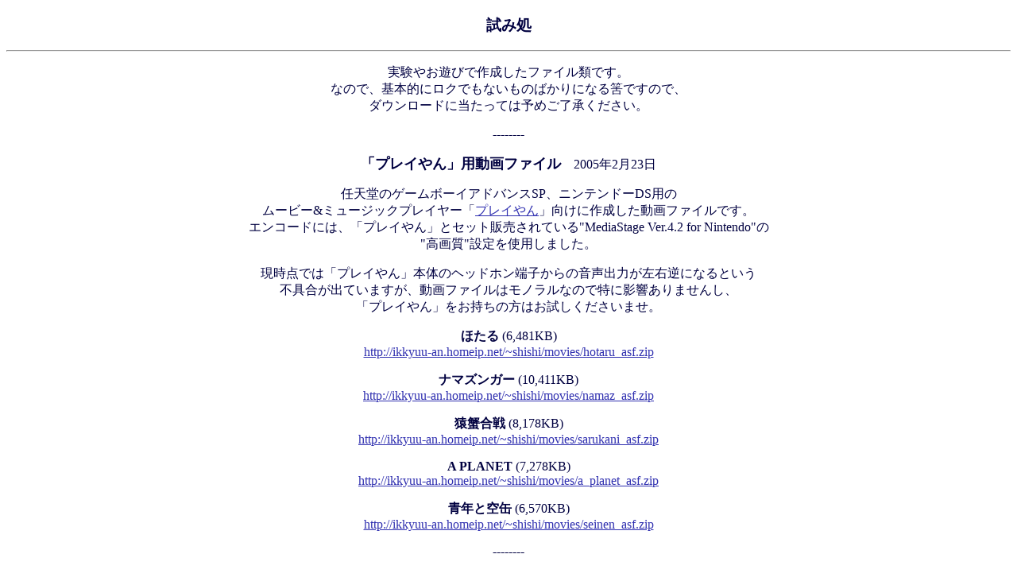

--- FILE ---
content_type: text/html
request_url: http://www4.point.ne.jp/~shishi/test.html
body_size: 4982
content:
<!DOCTYPE HTML PUBLIC "-//W3C//DTD HTML 4.0//EN">
<HTML>
<HEAD>
<TITLE>Test</TITLE>
</HEAD>
<BODY bgcolor="#ffffff" text="#000040" link="#3030b0" vlink="#303080" alink="#5050f0">
<style type="text/css">
<!--
a:hover   {
color: #ff2200;
text-decoration: none;
}
-->
</style>
<H3 align="center"> ���ݏ�</H3>
<HR>
<P align="center">�����₨�V�тō쐬�����t�@�C���ނł��B<br>
  �Ȃ̂ŁA��{�I�Ƀ��N�ł��Ȃ����̂΂���ɂȂ锤�ł��̂ŁA<br>
  �_�E�����[�h�ɓ������Ă͗\�߂��������������B</P>
<P align="center">--------</P>
<P align="center"><b><font size="+1">�u�v���C���v�p����t�@�C��</font></b>�@2005�N2��23��</P>
<P align="center">�C�V���̃Q�[���{�[�C�A�h�o���XSP�A�j���e���h�[DS�p��<br>
  ���[�r�[&�~���[�W�b�N�v���C���[�u<a href="http://www.nintendo.co.jp/n08/playan/index.html">�v���C���</a>�v�����ɍ쐬��������t�@�C���ł��B<br>
  �G���R�[�h�ɂ́A�u�v���C���v�ƃZ�b�g�̔�����Ă���&quot;MediaStage Ver.4.2 for Nintendo&quot;��<br>
  &quot;���掿&quot;�ݒ���g�p���܂����B</P>
<P align="center">�����_�ł́u�v���C���v�{�̂̃w�b�h�z���[�q����̉����o�͂����E�t�ɂȂ�Ƃ���<br>
  �s����o�Ă��܂����A����t�@�C���̓��m�����Ȃ̂œ��ɉe������܂��񂵁A<br>
  �u�v���C���v���������̕��͂��������������܂��B</P>
<p align="center"><b>�ق���</b> (6,481KB)<br>
  <a href="http://ikkyuu-an.homeip.net/%7Eshishi/movies/hotaru_asf.zip">http://ikkyuu-an.homeip.net/~shishi/movies/hotaru_asf.zip</a></p>
<p align="center"><b>�i�}�Y���K�[</b> (10,411KB)<br>
  <a href="http://ikkyuu-an.homeip.net/%7Eshishi/movies/namaz_asf.zip">http://ikkyuu-an.homeip.net/~shishi/movies/namaz_asf.zip</a></p>
<p align="center"><b>���I����</b> (8,178KB)<br>
  <a href="http://ikkyuu-an.homeip.net/%7Eshishi/movies/sarukani_asf.zip">http://ikkyuu-an.homeip.net/~shishi/movies/sarukani_asf.zip</a></p>
<p align="center"><b>A PLANET</b> (7,278KB)<br>
  <a href="http://ikkyuu-an.homeip.net/%7Eshishi/movies/a_planet_asf.zip">http://ikkyuu-an.homeip.net/~shishi/movies/a_planet_asf.zip</a></p>
<p align="center"><b>�N�Ƌ��</b> (6,570KB)<br>
  <a href="http://ikkyuu-an.homeip.net/%7Eshishi/movies/seinen_asf.zip">http://ikkyuu-an.homeip.net/~shishi/movies/seinen_asf.zip</a></p>
<P align="center">--------</P>
<P align="center"><b><font size="+1">���邭��i�}�Y���K�[</font></b>�@2002�N1��16��<br>
  <img src="images/nmz_qtvro.jpg" width="160" height="160" vspace="2" border="2"><br>
  LightWave7.0�t����QuickTime VR Object�o�̓v���O�C���̎�����<br>
  ����Ă݂��i�}�Y���K�[�ł��B<br>
  �Ή�����QuickTime�v���[���[(4�ȍ~������?)������΁A�i�}�Y���K�[��<br>
  ���邭��񂵂čD���Ȋp�x���猩�鎖���o���܂��B<br>
  ���v400�R�}�̉摜���g�p���܂����B<br>
  320*320pixel<br>
  <a href="http://ikkyuu-an.homeip.net/%7Eshishi/movies/nmz_qtvro.mov">[DOWNLOAD 
  (2,417KB)]</a><br>
  �e�ʂ̓s���ŁA��x�����ƂɃt�@�C�����ڂ��܂����B</P>
<P align="center">--------</P>
<P align="center"><b><font size="+1">�ق���ǎ�</font></b>�@2002�N8��31��<br>
  <a href="images/wp_htr1.jpg" target="_blank"><img src="images/t_wp_htr.jpg" width="128" height="96" border="2" vspace="2" hspace="2" alt="64KB"></a><a href="images/wp_oyj.jpg" target="_blank"><img src="images/t_wp_oyj.jpg" width="128" height="96" border="2" vspace="2" hspace="2" alt="44KB"></a><a href="images/wp_liz.jpg" target="_blank"><img src="images/t_wp_liz.jpg" width="128" height="96" border="2" vspace="2" hspace="2" alt="48KB"></a><a href="images/wp_ps.jpg" target="_blank"><img src="images/t_wp_ps.jpg" width="128" height="96" border="2" vspace="2" hspace="2" alt="151KB"></a><a href="images/wp_f.jpg" target="_blank"><img src="images/t_wp_f.jpg" width="128" height="96" border="2" vspace="2" hspace="2" alt="150KB"></a><br>
  <a href="images/wpm_htr.jpg" target="_blank"><img src="images/t_wpm_htr.jpg" width="128" height="96" border="2" vspace="2" hspace="2" alt="60KB"></a><a href="images/wpm_oyj.jpg" target="_blank"><img src="images/t_wpm_oyj.jpg" width="128" height="96" border="2" vspace="2" hspace="2" alt="43KB"></a><a href="images/wpm_liz.jpg" target="_blank"><img src="images/t_wpm_liz.jpg" width="128" height="96" border="2" vspace="2" hspace="2" alt="45KB"></a><a href="images/wpm_ps.jpg" target="_blank"><img src="images/t_wpm_ps.jpg" width="128" height="96" border="2" vspace="2" hspace="2" alt="150KB"></a><a href="images/wp_liz2.jpg" target="_blank"><img src="images/t_wp_liz2.jpg" width="128" height="96" border="2" vspace="2" hspace="2" alt="220KB"></a><br>
  1,024*768pixel�AJPEG�t�H�[�}�b�g�̕ǎ��ł��B<br>
  ���E���]�����l�Ȃ̂�2�����L��̂́A�f�X�N�g�b�v�̃A�C�R����<br>
  ��ɉ�ʍ����ɕ���Windows�ƁA�E���ɕ���MacOS�ƂŁA���ꂼ��g��������Ɨǂ����ȁA��<br>
  �v��������ł��B(�K���}�Ƃ��͒��߂��Ă܂���)<br>
  �F�������n���ł����A���ۂɎg���ĂĂ��ڂ��ɂ�����ɂ����l�ɁA�Ƃ������Łc�B<br>
  ���k�����Ⴂ�̂Ńt�@�C���T�C�Y���傫�߂ł����A<br>
  �X����������g���Ă݂Ă��������B</P>
<HR>
<P><A href="index.html">[��x���̃y�[�W�ɖ߂�]</A></P>
</BODY>
</HTML>
